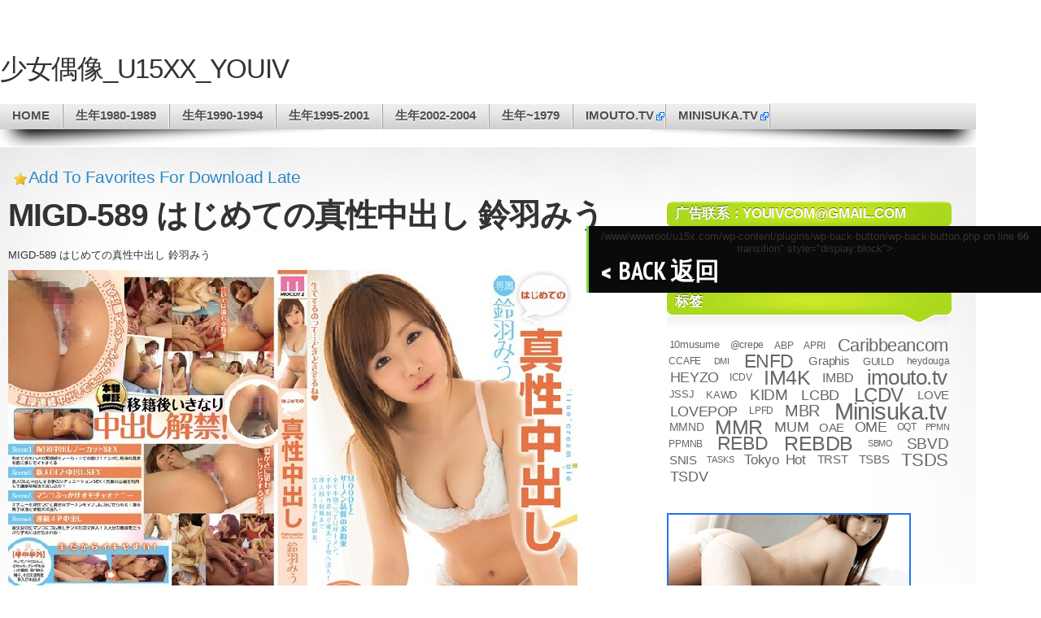

--- FILE ---
content_type: text/html; charset=UTF-8
request_url: https://u15x.com/2014/07/26/migd-589-%E3%81%AF%E3%81%98%E3%82%81%E3%81%A6%E3%81%AE%E7%9C%9F%E6%80%A7%E4%B8%AD%E5%87%BA%E3%81%97-%E9%88%B4%E7%BE%BD%E3%81%BF%E3%81%86.html
body_size: 10924
content:

<!DOCTYPE html>
<html lang="zh-Hans">

<head profile="http://gmpg.org/xfn/11">

<meta http-equiv="Content-Type" content="text/html; charset=UTF-8" />
<meta name="google-site-verification" content="HhoIede1kgLbWnTINbEB-sbSaJK0bakZu69s_h69hic" />
<meta name="msvalidate.01" content="C13B60949C5468693ECDC61676F07EBD" />
<meta name="description" content="U-15,u15,IV,iv,JAV,写真,imouto,youiv" />
<meta name="keywords" content="U-15俱乐部提供日本iv u15 少女偶像youiv写真下载以及日本JAV AV 艾薇下载" />
<title> | MIGD-589 はじめての真性中出し 鈴羽みう from U15XX YOUIV</title>

<link rel="stylesheet" type="text/css" media="all" href="https://u15x.com/wp-content/themes/mystique/style.css" />
<link rel="pingback" href="https://u15x.com/xmlrpc.php" />
<link rel="pingback" href="https://u15x.com/xmlrpc.php" />


<meta name='robots' content='max-image-preview:large' />
<link rel='dns-prefetch' href='//u15x.com' />
<link rel='dns-prefetch' href='//fonts.googleapis.com' />
<link rel="alternate" type="application/rss+xml" title="U-15天堂 | 少女偶像 &raquo; Feed" href="https://u15x.com/feed" />
<link rel="alternate" type="application/rss+xml" title="U-15天堂 | 少女偶像 &raquo; 评论 Feed" href="https://u15x.com/comments/feed" />
<link rel='stylesheet' id='wpfp-css' href='https://u15x.com/wp-content/plugins/wp-favorite-posts/wpfp.css' type='text/css' />
<style id='wp-img-auto-sizes-contain-inline-css' type='text/css'>
img:is([sizes=auto i],[sizes^="auto," i]){contain-intrinsic-size:3000px 1500px}
/*# sourceURL=wp-img-auto-sizes-contain-inline-css */
</style>
<link rel='stylesheet' id='external-links-css' href='https://u15x.com/wp-content/plugins/sem-external-links/sem-external-links.css?ver=20090903' type='text/css' media='all' />
<style id='wp-emoji-styles-inline-css' type='text/css'>

	img.wp-smiley, img.emoji {
		display: inline !important;
		border: none !important;
		box-shadow: none !important;
		height: 1em !important;
		width: 1em !important;
		margin: 0 0.07em !important;
		vertical-align: -0.1em !important;
		background: none !important;
		padding: 0 !important;
	}
/*# sourceURL=wp-emoji-styles-inline-css */
</style>
<style id='wp-block-library-inline-css' type='text/css'>
:root{--wp-block-synced-color:#7a00df;--wp-block-synced-color--rgb:122,0,223;--wp-bound-block-color:var(--wp-block-synced-color);--wp-editor-canvas-background:#ddd;--wp-admin-theme-color:#007cba;--wp-admin-theme-color--rgb:0,124,186;--wp-admin-theme-color-darker-10:#006ba1;--wp-admin-theme-color-darker-10--rgb:0,107,160.5;--wp-admin-theme-color-darker-20:#005a87;--wp-admin-theme-color-darker-20--rgb:0,90,135;--wp-admin-border-width-focus:2px}@media (min-resolution:192dpi){:root{--wp-admin-border-width-focus:1.5px}}.wp-element-button{cursor:pointer}:root .has-very-light-gray-background-color{background-color:#eee}:root .has-very-dark-gray-background-color{background-color:#313131}:root .has-very-light-gray-color{color:#eee}:root .has-very-dark-gray-color{color:#313131}:root .has-vivid-green-cyan-to-vivid-cyan-blue-gradient-background{background:linear-gradient(135deg,#00d084,#0693e3)}:root .has-purple-crush-gradient-background{background:linear-gradient(135deg,#34e2e4,#4721fb 50%,#ab1dfe)}:root .has-hazy-dawn-gradient-background{background:linear-gradient(135deg,#faaca8,#dad0ec)}:root .has-subdued-olive-gradient-background{background:linear-gradient(135deg,#fafae1,#67a671)}:root .has-atomic-cream-gradient-background{background:linear-gradient(135deg,#fdd79a,#004a59)}:root .has-nightshade-gradient-background{background:linear-gradient(135deg,#330968,#31cdcf)}:root .has-midnight-gradient-background{background:linear-gradient(135deg,#020381,#2874fc)}:root{--wp--preset--font-size--normal:16px;--wp--preset--font-size--huge:42px}.has-regular-font-size{font-size:1em}.has-larger-font-size{font-size:2.625em}.has-normal-font-size{font-size:var(--wp--preset--font-size--normal)}.has-huge-font-size{font-size:var(--wp--preset--font-size--huge)}.has-text-align-center{text-align:center}.has-text-align-left{text-align:left}.has-text-align-right{text-align:right}.has-fit-text{white-space:nowrap!important}#end-resizable-editor-section{display:none}.aligncenter{clear:both}.items-justified-left{justify-content:flex-start}.items-justified-center{justify-content:center}.items-justified-right{justify-content:flex-end}.items-justified-space-between{justify-content:space-between}.screen-reader-text{border:0;clip-path:inset(50%);height:1px;margin:-1px;overflow:hidden;padding:0;position:absolute;width:1px;word-wrap:normal!important}.screen-reader-text:focus{background-color:#ddd;clip-path:none;color:#444;display:block;font-size:1em;height:auto;left:5px;line-height:normal;padding:15px 23px 14px;text-decoration:none;top:5px;width:auto;z-index:100000}html :where(.has-border-color){border-style:solid}html :where([style*=border-top-color]){border-top-style:solid}html :where([style*=border-right-color]){border-right-style:solid}html :where([style*=border-bottom-color]){border-bottom-style:solid}html :where([style*=border-left-color]){border-left-style:solid}html :where([style*=border-width]){border-style:solid}html :where([style*=border-top-width]){border-top-style:solid}html :where([style*=border-right-width]){border-right-style:solid}html :where([style*=border-bottom-width]){border-bottom-style:solid}html :where([style*=border-left-width]){border-left-style:solid}html :where(img[class*=wp-image-]){height:auto;max-width:100%}:where(figure){margin:0 0 1em}html :where(.is-position-sticky){--wp-admin--admin-bar--position-offset:var(--wp-admin--admin-bar--height,0px)}@media screen and (max-width:600px){html :where(.is-position-sticky){--wp-admin--admin-bar--position-offset:0px}}

/*# sourceURL=wp-block-library-inline-css */
</style><style id='global-styles-inline-css' type='text/css'>
:root{--wp--preset--aspect-ratio--square: 1;--wp--preset--aspect-ratio--4-3: 4/3;--wp--preset--aspect-ratio--3-4: 3/4;--wp--preset--aspect-ratio--3-2: 3/2;--wp--preset--aspect-ratio--2-3: 2/3;--wp--preset--aspect-ratio--16-9: 16/9;--wp--preset--aspect-ratio--9-16: 9/16;--wp--preset--color--black: #000000;--wp--preset--color--cyan-bluish-gray: #abb8c3;--wp--preset--color--white: #ffffff;--wp--preset--color--pale-pink: #f78da7;--wp--preset--color--vivid-red: #cf2e2e;--wp--preset--color--luminous-vivid-orange: #ff6900;--wp--preset--color--luminous-vivid-amber: #fcb900;--wp--preset--color--light-green-cyan: #7bdcb5;--wp--preset--color--vivid-green-cyan: #00d084;--wp--preset--color--pale-cyan-blue: #8ed1fc;--wp--preset--color--vivid-cyan-blue: #0693e3;--wp--preset--color--vivid-purple: #9b51e0;--wp--preset--gradient--vivid-cyan-blue-to-vivid-purple: linear-gradient(135deg,rgb(6,147,227) 0%,rgb(155,81,224) 100%);--wp--preset--gradient--light-green-cyan-to-vivid-green-cyan: linear-gradient(135deg,rgb(122,220,180) 0%,rgb(0,208,130) 100%);--wp--preset--gradient--luminous-vivid-amber-to-luminous-vivid-orange: linear-gradient(135deg,rgb(252,185,0) 0%,rgb(255,105,0) 100%);--wp--preset--gradient--luminous-vivid-orange-to-vivid-red: linear-gradient(135deg,rgb(255,105,0) 0%,rgb(207,46,46) 100%);--wp--preset--gradient--very-light-gray-to-cyan-bluish-gray: linear-gradient(135deg,rgb(238,238,238) 0%,rgb(169,184,195) 100%);--wp--preset--gradient--cool-to-warm-spectrum: linear-gradient(135deg,rgb(74,234,220) 0%,rgb(151,120,209) 20%,rgb(207,42,186) 40%,rgb(238,44,130) 60%,rgb(251,105,98) 80%,rgb(254,248,76) 100%);--wp--preset--gradient--blush-light-purple: linear-gradient(135deg,rgb(255,206,236) 0%,rgb(152,150,240) 100%);--wp--preset--gradient--blush-bordeaux: linear-gradient(135deg,rgb(254,205,165) 0%,rgb(254,45,45) 50%,rgb(107,0,62) 100%);--wp--preset--gradient--luminous-dusk: linear-gradient(135deg,rgb(255,203,112) 0%,rgb(199,81,192) 50%,rgb(65,88,208) 100%);--wp--preset--gradient--pale-ocean: linear-gradient(135deg,rgb(255,245,203) 0%,rgb(182,227,212) 50%,rgb(51,167,181) 100%);--wp--preset--gradient--electric-grass: linear-gradient(135deg,rgb(202,248,128) 0%,rgb(113,206,126) 100%);--wp--preset--gradient--midnight: linear-gradient(135deg,rgb(2,3,129) 0%,rgb(40,116,252) 100%);--wp--preset--font-size--small: 13px;--wp--preset--font-size--medium: 20px;--wp--preset--font-size--large: 36px;--wp--preset--font-size--x-large: 42px;--wp--preset--spacing--20: 0.44rem;--wp--preset--spacing--30: 0.67rem;--wp--preset--spacing--40: 1rem;--wp--preset--spacing--50: 1.5rem;--wp--preset--spacing--60: 2.25rem;--wp--preset--spacing--70: 3.38rem;--wp--preset--spacing--80: 5.06rem;--wp--preset--shadow--natural: 6px 6px 9px rgba(0, 0, 0, 0.2);--wp--preset--shadow--deep: 12px 12px 50px rgba(0, 0, 0, 0.4);--wp--preset--shadow--sharp: 6px 6px 0px rgba(0, 0, 0, 0.2);--wp--preset--shadow--outlined: 6px 6px 0px -3px rgb(255, 255, 255), 6px 6px rgb(0, 0, 0);--wp--preset--shadow--crisp: 6px 6px 0px rgb(0, 0, 0);}:where(.is-layout-flex){gap: 0.5em;}:where(.is-layout-grid){gap: 0.5em;}body .is-layout-flex{display: flex;}.is-layout-flex{flex-wrap: wrap;align-items: center;}.is-layout-flex > :is(*, div){margin: 0;}body .is-layout-grid{display: grid;}.is-layout-grid > :is(*, div){margin: 0;}:where(.wp-block-columns.is-layout-flex){gap: 2em;}:where(.wp-block-columns.is-layout-grid){gap: 2em;}:where(.wp-block-post-template.is-layout-flex){gap: 1.25em;}:where(.wp-block-post-template.is-layout-grid){gap: 1.25em;}.has-black-color{color: var(--wp--preset--color--black) !important;}.has-cyan-bluish-gray-color{color: var(--wp--preset--color--cyan-bluish-gray) !important;}.has-white-color{color: var(--wp--preset--color--white) !important;}.has-pale-pink-color{color: var(--wp--preset--color--pale-pink) !important;}.has-vivid-red-color{color: var(--wp--preset--color--vivid-red) !important;}.has-luminous-vivid-orange-color{color: var(--wp--preset--color--luminous-vivid-orange) !important;}.has-luminous-vivid-amber-color{color: var(--wp--preset--color--luminous-vivid-amber) !important;}.has-light-green-cyan-color{color: var(--wp--preset--color--light-green-cyan) !important;}.has-vivid-green-cyan-color{color: var(--wp--preset--color--vivid-green-cyan) !important;}.has-pale-cyan-blue-color{color: var(--wp--preset--color--pale-cyan-blue) !important;}.has-vivid-cyan-blue-color{color: var(--wp--preset--color--vivid-cyan-blue) !important;}.has-vivid-purple-color{color: var(--wp--preset--color--vivid-purple) !important;}.has-black-background-color{background-color: var(--wp--preset--color--black) !important;}.has-cyan-bluish-gray-background-color{background-color: var(--wp--preset--color--cyan-bluish-gray) !important;}.has-white-background-color{background-color: var(--wp--preset--color--white) !important;}.has-pale-pink-background-color{background-color: var(--wp--preset--color--pale-pink) !important;}.has-vivid-red-background-color{background-color: var(--wp--preset--color--vivid-red) !important;}.has-luminous-vivid-orange-background-color{background-color: var(--wp--preset--color--luminous-vivid-orange) !important;}.has-luminous-vivid-amber-background-color{background-color: var(--wp--preset--color--luminous-vivid-amber) !important;}.has-light-green-cyan-background-color{background-color: var(--wp--preset--color--light-green-cyan) !important;}.has-vivid-green-cyan-background-color{background-color: var(--wp--preset--color--vivid-green-cyan) !important;}.has-pale-cyan-blue-background-color{background-color: var(--wp--preset--color--pale-cyan-blue) !important;}.has-vivid-cyan-blue-background-color{background-color: var(--wp--preset--color--vivid-cyan-blue) !important;}.has-vivid-purple-background-color{background-color: var(--wp--preset--color--vivid-purple) !important;}.has-black-border-color{border-color: var(--wp--preset--color--black) !important;}.has-cyan-bluish-gray-border-color{border-color: var(--wp--preset--color--cyan-bluish-gray) !important;}.has-white-border-color{border-color: var(--wp--preset--color--white) !important;}.has-pale-pink-border-color{border-color: var(--wp--preset--color--pale-pink) !important;}.has-vivid-red-border-color{border-color: var(--wp--preset--color--vivid-red) !important;}.has-luminous-vivid-orange-border-color{border-color: var(--wp--preset--color--luminous-vivid-orange) !important;}.has-luminous-vivid-amber-border-color{border-color: var(--wp--preset--color--luminous-vivid-amber) !important;}.has-light-green-cyan-border-color{border-color: var(--wp--preset--color--light-green-cyan) !important;}.has-vivid-green-cyan-border-color{border-color: var(--wp--preset--color--vivid-green-cyan) !important;}.has-pale-cyan-blue-border-color{border-color: var(--wp--preset--color--pale-cyan-blue) !important;}.has-vivid-cyan-blue-border-color{border-color: var(--wp--preset--color--vivid-cyan-blue) !important;}.has-vivid-purple-border-color{border-color: var(--wp--preset--color--vivid-purple) !important;}.has-vivid-cyan-blue-to-vivid-purple-gradient-background{background: var(--wp--preset--gradient--vivid-cyan-blue-to-vivid-purple) !important;}.has-light-green-cyan-to-vivid-green-cyan-gradient-background{background: var(--wp--preset--gradient--light-green-cyan-to-vivid-green-cyan) !important;}.has-luminous-vivid-amber-to-luminous-vivid-orange-gradient-background{background: var(--wp--preset--gradient--luminous-vivid-amber-to-luminous-vivid-orange) !important;}.has-luminous-vivid-orange-to-vivid-red-gradient-background{background: var(--wp--preset--gradient--luminous-vivid-orange-to-vivid-red) !important;}.has-very-light-gray-to-cyan-bluish-gray-gradient-background{background: var(--wp--preset--gradient--very-light-gray-to-cyan-bluish-gray) !important;}.has-cool-to-warm-spectrum-gradient-background{background: var(--wp--preset--gradient--cool-to-warm-spectrum) !important;}.has-blush-light-purple-gradient-background{background: var(--wp--preset--gradient--blush-light-purple) !important;}.has-blush-bordeaux-gradient-background{background: var(--wp--preset--gradient--blush-bordeaux) !important;}.has-luminous-dusk-gradient-background{background: var(--wp--preset--gradient--luminous-dusk) !important;}.has-pale-ocean-gradient-background{background: var(--wp--preset--gradient--pale-ocean) !important;}.has-electric-grass-gradient-background{background: var(--wp--preset--gradient--electric-grass) !important;}.has-midnight-gradient-background{background: var(--wp--preset--gradient--midnight) !important;}.has-small-font-size{font-size: var(--wp--preset--font-size--small) !important;}.has-medium-font-size{font-size: var(--wp--preset--font-size--medium) !important;}.has-large-font-size{font-size: var(--wp--preset--font-size--large) !important;}.has-x-large-font-size{font-size: var(--wp--preset--font-size--x-large) !important;}
/*# sourceURL=global-styles-inline-css */
</style>

<style id='classic-theme-styles-inline-css' type='text/css'>
/*! This file is auto-generated */
.wp-block-button__link{color:#fff;background-color:#32373c;border-radius:9999px;box-shadow:none;text-decoration:none;padding:calc(.667em + 2px) calc(1.333em + 2px);font-size:1.125em}.wp-block-file__button{background:#32373c;color:#fff;text-decoration:none}
/*# sourceURL=/wp-includes/css/classic-themes.min.css */
</style>
<link rel='stylesheet' id='backButtonCSS-css' href='https://u15x.com/wp-content/plugins/wp-back-button/css/style.css?ver=6.9' type='text/css' media='all' />
<link rel='stylesheet' id='googleFonts1-css' href="https://fonts.googleapis.com/css?family=Cabin%3A400%2C500%2C600%2Cbold&#038;ver=6.9" type='text/css' media='all' />
<link rel='stylesheet' id='googleFonts2-css' href="https://fonts.googleapis.com/css?family=PT+Sans+Narrow%3Aregular%2Cbold&#038;ver=6.9" type='text/css' media='all' />
<link rel='stylesheet' id='wp-pagenavi-css' href='https://u15x.com/wp-content/plugins/wp-pagenavi/pagenavi-css.css?ver=2.70' type='text/css' media='all' />
<script type="text/javascript" src="https://u15x.com/wp-includes/js/jquery/jquery.min.js?ver=3.7.1" id="jquery-core-js"></script>
<script type="text/javascript" src="https://u15x.com/wp-includes/js/jquery/jquery-migrate.min.js?ver=3.4.1" id="jquery-migrate-js"></script>
<script type="text/javascript" src="https://u15x.com/wp-content/plugins/wp-back-button/js/wp-backbutton.js?ver=6.9" id="backButtonJS-js"></script>
<script type="text/javascript" src="https://u15x.com/wp-content/plugins/wp-favorite-posts/script.js?ver=1.6.8" id="wp-favorite-posts-js"></script>
<link rel="EditURI" type="application/rsd+xml" title="RSD" href="https://u15x.com/xmlrpc.php?rsd" />
<meta name="generator" content="WordPress 6.9" />
<link rel="canonical" href="https://u15x.com/2014/07/26/migd-589-%e3%81%af%e3%81%98%e3%82%81%e3%81%a6%e3%81%ae%e7%9c%9f%e6%80%a7%e4%b8%ad%e5%87%ba%e3%81%97-%e9%88%b4%e7%be%bd%e3%81%bf%e3%81%86.html" />
<link rel='shortlink' href='https://u15x.com/?p=28066' />
<style type="text/css">.backButton{background:#0a0a0a !important;border-color:#81d742 !important;}.backButton .simbolo , .backButton .texto{font-size:30px !important;}.backButton a{color:#ffffff !important;}.backButton .simbolo:after , .backButton .simbolo:before{color:#ffffff !important;}</style></head>
<body class="wp-singular post-template-default single single-post postid-28066 single-format-standard wp-theme-mystique col-2-right fixed title-migd-589-%e3%81%af%e3%81%98%e3%82%81%e3%81%a6%e3%81%ae%e7%9c%9f%e6%80%a7%e4%b8%ad%e5%87%ba%e3%81%97-%e9%88%b4%e7%be%bd%e3%81%bf%e3%81%86 category-%e9%88%b4%e7%be%bd%e3%81%bf%e3%81%86 tag-migd author-xiaohong2012 browser-chrome">
<script>
  (function(i,s,o,g,r,a,m){i['GoogleAnalyticsObject']=r;i[r]=i[r]||function(){
  (i[r].q=i[r].q||[]).push(arguments)},i[r].l=1*new Date();a=s.createElement(o),
  m=s.getElementsByTagName(o)[0];a.async=1;a.src=g;m.parentNode.insertBefore(a,m)
  })(window,document,'script','//www.google-analytics.com/analytics.js','ga');

  ga('create', 'UA-52729314-1', 'auto');
  ga('send', 'pageview');

</script>
 
 <!-- page -->
 <div id="page">

    <div id="page-ext">

    <!-- header -->
    <div id="header">
      <div class="page-content">
        <div id="site-title" class="clear-block">
	<h1>少女偶像_U15XX_YOUIV</h1>
    
        </div>
      </div>

      <div class="shadow-left page-content">
        <div class="shadow-right nav nav-main">
          <div class="menu-list-by-girl-name-container"><ul id="menu-list-by-girl-name" class="menu fadeThis clear-block"><li id="menu-item-21265" class="menu-home"><a href="/">Home<span class="p"></span></a></li>
<li id="menu-item-21290" class="menu-%e7%94%9f%e5%b9%b41980-1989"><a href="https://u15x.com/category/1980-1989">生年1980-1989<span class="p"></span></a></li>
<li id="menu-item-21263" class="menu-%e7%94%9f%e5%b9%b41990-1994"><a href="https://u15x.com/category/1990-1994">生年1990-1994<span class="p"></span></a></li>
<li id="menu-item-21291" class="menu-%e7%94%9f%e5%b9%b41995-2001"><a href="https://u15x.com/category/1995-2001">生年1995-2001<span class="p"></span></a></li>
<li id="menu-item-21292" class="menu-%e7%94%9f%e5%b9%b42002-2004"><a href="https://u15x.com/category/2002-2004">生年2002-2004<span class="p"></span></a></li>
<li id="menu-item-21293" class="menu-%e7%94%9f%e5%b9%b41979"><a href="https://u15x.com/category/1979">生年~1979<span class="p"></span></a></li>
<li id="menu-item-28869" class="menu-imouto-tv"><a href="https://u15.info/tag/imouto-tv/" class="external external_icon" rel="nofollow" target="_blank">imouto.tv<span class="p"></span></a></li>
<li id="menu-item-32221" class="menu-minisuka-tv"><a href="https://u15.info/tag/minisuka-tv/" class="external external_icon" rel="nofollow" target="_blank">minisuka.tv<span class="p"></span></a></li>
</ul></div>        </div>
      </div>

    </div>
    <!-- /header -->

    <!-- main -->
    <div id="main" class="page-content">
      <div id="main-ext" class="clear-block">
<h3>&nbsp&nbsp&nbsp<span class='wpfp-span'><img src='https://u15x.com/wp-content/plugins/wp-favorite-posts/img/star.png' alt='Favorite' title='Favorite' class='wpfp-img' /><img src='https://u15x.com/wp-content/plugins/wp-favorite-posts/img/loading.gif' alt='Loading' title='Loading' class='wpfp-hide wpfp-img' /><a class='wpfp-link' href='?wpfpaction=add&amp;postid=28066' title='Add To Favorites For Download Late' rel='nofollow'>Add To Favorites For Download Late</a></span></h3>
  <!-- main content: primary + sidebar(s) -->
  <div id="mask-3" class="clear-block">
    <div id="mask-2">
      <div id="mask-1">

        <!-- primary content -->
        <div id="primary-content">

          
          
          
          <!--<div class="post-links clear-block">
            <div class="alignleft">&laquo; <a href="https://u15x.com/2014/07/26/urvk-003-%e5%ad%a6%e6%a0%a1%e3%81%a7%e3%81%af%e3%82%b7%e3%83%a3%e3%82%a4%e3%81%a7%e5%86%85%e6%b0%97%e3%81%a0%e3%81%91%e3%81%a9%e5%ae%9f%e3%81%af%e3%82%a8%e3%83%ad%e3%81%8f%e3%81%a6%e8%b6%85kawaii.html" rel="prev">URVK-003 学校ではシャイで内気だけど実はエロくて超kawaii 女子校生との1泊2日の体験学習 初美沙希</a></div>
            <div class="alignright"><a href="https://u15x.com/2014/07/26/mide-136-%e6%a1%83%e4%b9%b3%e9%80%86%e3%83%acx%e3%83%97%e3%83%8a%e3%83%bc%e3%82%b9-%e7%a5%9e%e5%92%b2%e8%a9%a9%e7%b9%94.html" rel="next">MIDE-136 桃乳逆レ×プナース 神咲詩織</a> &raquo;</div>
          </div>-->

          <!-- post -->
          <div id="post-28066" class="primary post-28066 post type-post status-publish format-standard hentry category-3401 tag-migd count-1 odd author-xiaohong2012 first">

                        <h1 class="title">MIGD-589 はじめての真性中出し 鈴羽みう</h1>
            
            <div class="post-content clear-block">
             <p>MIGD-589 はじめての真性中出し 鈴羽みう</p>
<p><img decoding="async" alt="migd00589pl.jpg" src="https://p.u15x.com/attachments/201407/20140726001011bcede2455b24470291665cecad0f921b.jpg" title="migd00589pl.jpg" /><br /><span id="more-28066"></span><br />
<img decoding="async" alt="AV-MIGD-589_s.jpg" src="https://p.u15x.com/attachments/201407/201407260010165772a77226d4928f35082c90302cadde.jpg" title="AV-MIGD-589_s.jpg" /></p>
<p><a href="http://www.uploadable.ch/file/CtQjymkKXyHS" class="external external_icon" rel="nofollow" target="_blank">AV-MIGD-589.mp4.part1.rar</a><br />
<a href="http://www.uploadable.ch/file/T3MJvXmNGe5H" class="external external_icon" rel="nofollow" target="_blank">AV-MIGD-589.mp4.part2.rar</a><br />
<a href="http://www.uploadable.ch/file/V2CCRJ8nnBAj" class="external external_icon" rel="nofollow" target="_blank">AV-MIGD-589.mp4.part3.rar</a><br />
<a href="http://www.uploadable.ch/file/Kbny6nhg2Qyg" class="external external_icon" rel="nofollow" target="_blank">AV-MIGD-589.mp4.part4.rar</a></p>
<p><a href="http://upsto.re/wkw7qV" class="external external_icon" rel="nofollow" target="_blank">AV-MIGD-589.mp4.part1.rar</a><br />
<a href="http://upsto.re/wkwx62" class="external external_icon" rel="nofollow" target="_blank">AV-MIGD-589.mp4.part2.rar</a><br />
<a href="http://upsto.re/wkw8wC" class="external external_icon" rel="nofollow" target="_blank">AV-MIGD-589.mp4.part3.rar</a><br />
<a href="http://upsto.re/wkwqaR" class="external external_icon" rel="nofollow" target="_blank">AV-MIGD-589.mp4.part4.rar</a></p>
<p>[Download | ダウンロード]:<br />
<a href="https://u15x.hidelinkz.com/f.php?l=MzQzMjRUS7N1DNP19XR30TW1sNTLLTABAA==" target="_blank" class="external external_icon" rel="nofollow">AV-MIGD-589.mp4</a></p>
            </div>

            
                        <div class="post-tags clear-block">
              <a href="https://u15x.com/tag/migd" rel="tag">MIGD</a>            </div>
            

            
            <div class="post-meta">

              <div class="details">
                <p>
                This entry was posted by <a href="" title="Posts by  "></a> on 2014年7月26日 at 00:26, and is filed under <a href="https://u15x.com/category/1980-1989/%e9%88%b4%e7%be%bd%e3%81%bf%e3%81%86" rel="category tag">鈴羽みう</a>. Follow any responses to this post through <a href="https://u15x.com/2014/07/26/migd-589-%e3%81%af%e3%81%98%e3%82%81%e3%81%a6%e3%81%ae%e7%9c%9f%e6%80%a7%e4%b8%ad%e5%87%ba%e3%81%97-%e9%88%b4%e7%be%bd%e3%81%bf%e3%81%86.html/feed" title="RSS 2.0">RSS 2.0</a>.
                Both comments and pings are currently closed.                </p>
               </div>

            </div>
            
            <div class="controls">
                          </div>

          </div>
          <!-- /post -->

          
          

<p class="error">Comments are closed.</p>


          

        </div>
        <!-- /primary content -->

        
  <!-- 1st sidebar -->
  <div id="sidebar">

    <ul class="blocks">

      <li class="block"><div class="block-content block-widget_search clear-block" id="instance-search-2"><div class="title"><h3>广告联系：<a href="/cdn-cgi/l/email-protection" class="__cf_email__" data-cfemail="4c352339253a2f23210c2b212d2520622f2321">[email&#160;protected]</a></h3><div class="bl"></div><div class="br"></div></div>
<!-- search form -->
<div class="search-form">
  <form method="get" class="search-form clear-block" name="search-form" id="search-form" action="https://u15x.com/">
    <a href="#" class="submit" onclick="document.getElementById('search-form').submit();">Search Website</a>
    <fieldset>
      <input type="text" name="s" alt="Search Website" class="text alignleft" value="" placeholder="Search" />
      <input type="hidden" value="submit" />
    </fieldset>
  </form>
</div>
<!-- /search form --></div></li><li class="block"><div class="block-content block-widget_tag_cloud clear-block" id="instance-tag_cloud-2"><div class="title"><h3>标签</h3><div class="bl"></div><div class="br"></div></div><div class="tagcloud"><a href="https://u15x.com/tag/10musume" class="tag-cloud-link tag-link-2494 tag-link-position-1" style="font-size: 9.4608695652174pt;" aria-label="10musume (109 项)">10musume</a>
<a href="https://u15x.com/tag/crepe" class="tag-cloud-link tag-link-6715 tag-link-position-2" style="font-size: 8.9739130434783pt;" aria-label="@crepe (98 项)">@crepe</a>
<a href="https://u15x.com/tag/abp" class="tag-cloud-link tag-link-2865 tag-link-position-3" style="font-size: 8.7304347826087pt;" aria-label="ABP (94 项)">ABP</a>
<a href="https://u15x.com/tag/apri" class="tag-cloud-link tag-link-8716 tag-link-position-4" style="font-size: 8.7304347826087pt;" aria-label="APRI (94 项)">APRI</a>
<a href="https://u15x.com/tag/caribbeancom" class="tag-cloud-link tag-link-2368 tag-link-position-5" style="font-size: 16.278260869565pt;" aria-label="Caribbeancom (399 项)">Caribbeancom</a>
<a href="https://u15x.com/tag/ccafe" class="tag-cloud-link tag-link-3338 tag-link-position-6" style="font-size: 8.9739130434783pt;" aria-label="CCAFE (98 项)">CCAFE</a>
<a href="https://u15x.com/tag/dmi" class="tag-cloud-link tag-link-7776 tag-link-position-7" style="font-size: 8pt;" aria-label="DMI (83 项)">DMI</a>
<a href="https://u15x.com/tag/enfd" class="tag-cloud-link tag-link-538 tag-link-position-8" style="font-size: 17.495652173913pt;" aria-label="ENFD (503 项)">ENFD</a>
<a href="https://u15x.com/tag/graphis" class="tag-cloud-link tag-link-1559 tag-link-position-9" style="font-size: 10.921739130435pt;" aria-label="Graphis (143 项)">Graphis</a>
<a href="https://u15x.com/tag/guild" class="tag-cloud-link tag-link-514 tag-link-position-10" style="font-size: 10.069565217391pt;" aria-label="GUILD (121 项)">GUILD</a>
<a href="https://u15x.com/tag/heydouga" class="tag-cloud-link tag-link-4179 tag-link-position-11" style="font-size: 8.9739130434783pt;" aria-label="heydouga (100 项)">heydouga</a>
<a href="https://u15x.com/tag/heyzo" class="tag-cloud-link tag-link-2377 tag-link-position-12" style="font-size: 13.478260869565pt;" aria-label="HEYZO (231 项)">HEYZO</a>
<a href="https://u15x.com/tag/icdv" class="tag-cloud-link tag-link-445 tag-link-position-13" style="font-size: 8.8521739130435pt;" aria-label="ICDV (96 项)">ICDV</a>
<a href="https://u15x.com/tag/im4k" class="tag-cloud-link tag-link-11366 tag-link-position-14" style="font-size: 18.591304347826pt;" aria-label="IM4K (615 项)">IM4K</a>
<a href="https://u15x.com/tag/imbd" class="tag-cloud-link tag-link-455 tag-link-position-15" style="font-size: 12.139130434783pt;" aria-label="IMBD (181 项)">IMBD</a>
<a href="https://u15x.com/tag/imouto-tv" class="tag-cloud-link tag-link-769 tag-link-position-16" style="font-size: 19.686956521739pt;" aria-label="imouto.tv (760 项)">imouto.tv</a>
<a href="https://u15x.com/tag/jssj" class="tag-cloud-link tag-link-552 tag-link-position-17" style="font-size: 9.4608695652174pt;" aria-label="JSSJ (109 项)">JSSJ</a>
<a href="https://u15x.com/tag/kawd" class="tag-cloud-link tag-link-2598 tag-link-position-18" style="font-size: 10.069565217391pt;" aria-label="KAWD (121 项)">KAWD</a>
<a href="https://u15x.com/tag/kidm" class="tag-cloud-link tag-link-472 tag-link-position-19" style="font-size: 14.330434782609pt;" aria-label="KIDM (276 项)">KIDM</a>
<a href="https://u15x.com/tag/lcbd" class="tag-cloud-link tag-link-1538 tag-link-position-20" style="font-size: 13.721739130435pt;" aria-label="LCBD (242 项)">LCBD</a>
<a href="https://u15x.com/tag/lcdv" class="tag-cloud-link tag-link-492 tag-link-position-21" style="font-size: 17.860869565217pt;" aria-label="LCDV (536 项)">LCDV</a>
<a href="https://u15x.com/tag/love" class="tag-cloud-link tag-link-3627 tag-link-position-22" style="font-size: 11.530434782609pt;" aria-label="LOVE (160 项)">LOVE</a>
<a href="https://u15x.com/tag/lovepop" class="tag-cloud-link tag-link-1591 tag-link-position-23" style="font-size: 13.84347826087pt;" aria-label="LOVEPOP (249 项)">LOVEPOP</a>
<a href="https://u15x.com/tag/lpfd" class="tag-cloud-link tag-link-575 tag-link-position-24" style="font-size: 8.9739130434783pt;" aria-label="LPFD (99 项)">LPFD</a>
<a href="https://u15x.com/tag/mbr" class="tag-cloud-link tag-link-1300 tag-link-position-25" style="font-size: 14.939130434783pt;" aria-label="MBR (310 项)">MBR</a>
<a href="https://u15x.com/tag/minisuka-tv" class="tag-cloud-link tag-link-848 tag-link-position-26" style="font-size: 22pt;" aria-label="Minisuka.tv (1,171 项)">Minisuka.tv</a>
<a href="https://u15x.com/tag/mmnd" class="tag-cloud-link tag-link-923 tag-link-position-27" style="font-size: 10.191304347826pt;" aria-label="MMND (124 项)">MMND</a>
<a href="https://u15x.com/tag/mmr" class="tag-cloud-link tag-link-476 tag-link-position-28" style="font-size: 18.95652173913pt;" aria-label="MMR (653 项)">MMR</a>
<a href="https://u15x.com/tag/mum" class="tag-cloud-link tag-link-2869 tag-link-position-29" style="font-size: 13.234782608696pt;" aria-label="MUM (225 项)">MUM</a>
<a href="https://u15x.com/tag/oae" class="tag-cloud-link tag-link-1872 tag-link-position-30" style="font-size: 11.530434782609pt;" aria-label="OAE (163 项)">OAE</a>
<a href="https://u15x.com/tag/ome" class="tag-cloud-link tag-link-787 tag-link-position-31" style="font-size: 13.35652173913pt;" aria-label="OME (226 项)">OME</a>
<a href="https://u15x.com/tag/oqt" class="tag-cloud-link tag-link-1859 tag-link-position-32" style="font-size: 9.3391304347826pt;" aria-label="OQT (105 项)">OQT</a>
<a href="https://u15x.com/tag/ppmn" class="tag-cloud-link tag-link-6150 tag-link-position-33" style="font-size: 8.6086956521739pt;" aria-label="PPMN (92 项)">PPMN</a>
<a href="https://u15x.com/tag/ppmnb" class="tag-cloud-link tag-link-6149 tag-link-position-34" style="font-size: 8.7304347826087pt;" aria-label="PPMNB (95 项)">PPMNB</a>
<a href="https://u15x.com/tag/rebd" class="tag-cloud-link tag-link-1758 tag-link-position-35" style="font-size: 17.495652173913pt;" aria-label="REBD (495 项)">REBD</a>
<a href="https://u15x.com/tag/rebdb" class="tag-cloud-link tag-link-1767 tag-link-position-36" style="font-size: 18.713043478261pt;" aria-label="REBDB (625 项)">REBDB</a>
<a href="https://u15x.com/tag/sbmo" class="tag-cloud-link tag-link-1302 tag-link-position-37" style="font-size: 8pt;" aria-label="SBMO (83 项)">SBMO</a>
<a href="https://u15x.com/tag/sbvd" class="tag-cloud-link tag-link-469 tag-link-position-38" style="font-size: 14.330434782609pt;" aria-label="SBVD (275 项)">SBVD</a>
<a href="https://u15x.com/tag/snis" class="tag-cloud-link tag-link-2486 tag-link-position-39" style="font-size: 11.530434782609pt;" aria-label="SNIS (160 项)">SNIS</a>
<a href="https://u15x.com/tag/tasks" class="tag-cloud-link tag-link-1208 tag-link-position-40" style="font-size: 8pt;" aria-label="TASKS (83 项)">TASKS</a>
<a href="https://u15x.com/tag/tokyo-hot" class="tag-cloud-link tag-link-2471 tag-link-position-41" style="font-size: 12.991304347826pt;" aria-label="Tokyo Hot (211 项)">Tokyo Hot</a>
<a href="https://u15x.com/tag/trst" class="tag-cloud-link tag-link-565 tag-link-position-42" style="font-size: 10.921739130435pt;" aria-label="TRST (145 项)">TRST</a>
<a href="https://u15x.com/tag/tsbs" class="tag-cloud-link tag-link-2063 tag-link-position-43" style="font-size: 11.04347826087pt;" aria-label="TSBS (147 项)">TSBS</a>
<a href="https://u15x.com/tag/tsds" class="tag-cloud-link tag-link-4887 tag-link-position-44" style="font-size: 16.64347826087pt;" aria-label="TSDS (426 项)">TSDS</a>
<a href="https://u15x.com/tag/tsdv" class="tag-cloud-link tag-link-462 tag-link-position-45" style="font-size: 13.84347826087pt;" aria-label="TSDV (248 项)">TSDV</a></div>
</div></li><li class="block"><div class="block-content block-widget_text clear-block" id="instance-text-2">			<div class="textwidget"><a href ="http://1684379.i722.com/?FID=1684379" target="_blank"><img src="/ad/300x300.gif" /></a>
<br />
<!--<a href="https://down.gglive68.com/?code=215256" target="_blank" class="external" rel="nofollow"><img width="300" height="300" src="https://live.gglive68.com/2.gif" alt="add" /></a>
<br />--></div>
		</div></li>    </ul>

  </div>
  <!-- /1st sidebar -->

      </div>
    </div>
  </div>
  <!-- /main content -->


   </div>
 </div>
 <!-- /main -->

 
<!-- footer -->

<!-- /footer -->

 <a class="go-top" href="#page">Go to Top</a>

 </div>
 <!-- /page-ext -->

 </div>
 <!-- page -->

 <!-- 22 queries in 0.18 seconds -->
 <script data-cfasync="false" src="/cdn-cgi/scripts/5c5dd728/cloudflare-static/email-decode.min.js"></script><script type="speculationrules">
{"prefetch":[{"source":"document","where":{"and":[{"href_matches":"/*"},{"not":{"href_matches":["/wp-*.php","/wp-admin/*","/wp-content/uploads/*","/wp-content/*","/wp-content/plugins/*","/wp-content/themes/mystique/*","/*\\?(.+)"]}},{"not":{"selector_matches":"a[rel~=\"nofollow\"]"}},{"not":{"selector_matches":".no-prefetch, .no-prefetch a"}}]},"eagerness":"conservative"}]}
</script>
<br />
<b>Warning</b>:  Undefined array key "HTTP_REFERER" in <b>/www/wwwroot/u15x.com/wp-content/plugins/wp-back-button/wp-back-button.php</b> on line <b>80</b><br />
                    <div class="backButton Right forceShow <br />
<b>Warning</b>:  Undefined array key "transitionBoton" in <b>/www/wwwroot/u15x.com/wp-content/plugins/wp-back-button/wp-back-button.php</b> on line <b>66</b><br />
transition" style="display:block">
                         <a href="https://u15x.com" title="Back 返回"><div class="simbolo"></div><div class="texto">Back 返回</div></a>
                    </div>

                	<script>
			// List of Themes, Classes and Regular expressions
		var template_name = 'mystique';
		switch(template_name) {
			case 'twentyeleven' :
					var classes = ['entry-meta'];
					var regex = ' by <a(.*?)\/a>;<span class="sep"> by <\/span>';
					break;
			case 'twentyten' :
					var classes = ['entry-meta'];
					var regex = ' by <a(.*?)\/a>;<span class="meta-sep">by<\/span>';
					break;
			case 'object' :
					var classes = ['post-details', 'post'];
					var regex = ' by <span(.*?)\/span>;<p class="post-details">by';
					break;
			case 'theme-revenge' :
					var classes = ['post-entry-meta'];
					var regex = 'By <a(.*?)\/a> on';
					break;
			case 'Magnificent' :
					var classes = ['meta-info'];
					var regex = '<span>by<\/span> <a(.*?)\/a>;Posted by <a(.*?)\/a> on ';
					break;
			case 'wp-clearphoto' :
					var classes = ['meta'];
					var regex = '\\|\\s*<\/span>\\s*<span class="meta-author">\\s*<a(.*?)\/a>';
					break;
			case 'wp-clearphoto1' :
					var classes = ['meta'];
					var regex = '\\|\\s*<\/span>\\s*<span class="meta-author">\\s*<a(.*?)\/a>';
					break;
			default:
					var classes = ['entry-meta'];
					var regex = ' by <a(.*?)\/a>;<span class="sep"> by <\/span>; <span class="meta-sep">by<\/span>;<span class="meta-sep"> by <\/span>';
		}
				if (typeof classes[0] !== 'undefined' && classes[0] !== null) {
				for(var i = 0; i < classes.length; i++) {
					var elements = document.querySelectorAll('.'+classes[i]);
					for (var j = 0; j < elements.length; j++) {
						var regex_array = regex.split(";");
						for(var k = 0; k < regex_array.length; k++) {
							 if (elements[j].innerHTML.match(new RegExp(regex_array[k], "i"))) {
								 var replaced_txt = elements[j].innerHTML.replace(new RegExp(regex_array[k], "i"), '');
								 elements[j].innerHTML = replaced_txt;
							 }
						}
					}			
				}
			}
						
		</script>
	<script id="wp-emoji-settings" type="application/json">
{"baseUrl":"https://s.w.org/images/core/emoji/17.0.2/72x72/","ext":".png","svgUrl":"https://s.w.org/images/core/emoji/17.0.2/svg/","svgExt":".svg","source":{"concatemoji":"https://u15x.com/wp-includes/js/wp-emoji-release.min.js?ver=6.9"}}
</script>
<script type="module">
/* <![CDATA[ */
/*! This file is auto-generated */
const a=JSON.parse(document.getElementById("wp-emoji-settings").textContent),o=(window._wpemojiSettings=a,"wpEmojiSettingsSupports"),s=["flag","emoji"];function i(e){try{var t={supportTests:e,timestamp:(new Date).valueOf()};sessionStorage.setItem(o,JSON.stringify(t))}catch(e){}}function c(e,t,n){e.clearRect(0,0,e.canvas.width,e.canvas.height),e.fillText(t,0,0);t=new Uint32Array(e.getImageData(0,0,e.canvas.width,e.canvas.height).data);e.clearRect(0,0,e.canvas.width,e.canvas.height),e.fillText(n,0,0);const a=new Uint32Array(e.getImageData(0,0,e.canvas.width,e.canvas.height).data);return t.every((e,t)=>e===a[t])}function p(e,t){e.clearRect(0,0,e.canvas.width,e.canvas.height),e.fillText(t,0,0);var n=e.getImageData(16,16,1,1);for(let e=0;e<n.data.length;e++)if(0!==n.data[e])return!1;return!0}function u(e,t,n,a){switch(t){case"flag":return n(e,"\ud83c\udff3\ufe0f\u200d\u26a7\ufe0f","\ud83c\udff3\ufe0f\u200b\u26a7\ufe0f")?!1:!n(e,"\ud83c\udde8\ud83c\uddf6","\ud83c\udde8\u200b\ud83c\uddf6")&&!n(e,"\ud83c\udff4\udb40\udc67\udb40\udc62\udb40\udc65\udb40\udc6e\udb40\udc67\udb40\udc7f","\ud83c\udff4\u200b\udb40\udc67\u200b\udb40\udc62\u200b\udb40\udc65\u200b\udb40\udc6e\u200b\udb40\udc67\u200b\udb40\udc7f");case"emoji":return!a(e,"\ud83e\u1fac8")}return!1}function f(e,t,n,a){let r;const o=(r="undefined"!=typeof WorkerGlobalScope&&self instanceof WorkerGlobalScope?new OffscreenCanvas(300,150):document.createElement("canvas")).getContext("2d",{willReadFrequently:!0}),s=(o.textBaseline="top",o.font="600 32px Arial",{});return e.forEach(e=>{s[e]=t(o,e,n,a)}),s}function r(e){var t=document.createElement("script");t.src=e,t.defer=!0,document.head.appendChild(t)}a.supports={everything:!0,everythingExceptFlag:!0},new Promise(t=>{let n=function(){try{var e=JSON.parse(sessionStorage.getItem(o));if("object"==typeof e&&"number"==typeof e.timestamp&&(new Date).valueOf()<e.timestamp+604800&&"object"==typeof e.supportTests)return e.supportTests}catch(e){}return null}();if(!n){if("undefined"!=typeof Worker&&"undefined"!=typeof OffscreenCanvas&&"undefined"!=typeof URL&&URL.createObjectURL&&"undefined"!=typeof Blob)try{var e="postMessage("+f.toString()+"("+[JSON.stringify(s),u.toString(),c.toString(),p.toString()].join(",")+"));",a=new Blob([e],{type:"text/javascript"});const r=new Worker(URL.createObjectURL(a),{name:"wpTestEmojiSupports"});return void(r.onmessage=e=>{i(n=e.data),r.terminate(),t(n)})}catch(e){}i(n=f(s,u,c,p))}t(n)}).then(e=>{for(const n in e)a.supports[n]=e[n],a.supports.everything=a.supports.everything&&a.supports[n],"flag"!==n&&(a.supports.everythingExceptFlag=a.supports.everythingExceptFlag&&a.supports[n]);var t;a.supports.everythingExceptFlag=a.supports.everythingExceptFlag&&!a.supports.flag,a.supports.everything||((t=a.source||{}).concatemoji?r(t.concatemoji):t.wpemoji&&t.twemoji&&(r(t.twemoji),r(t.wpemoji)))});
//# sourceURL=https://u15x.com/wp-includes/js/wp-emoji-loader.min.js
/* ]]> */
</script>
 
 <!--baidu push-->
 <script>
(function(){
    var bp = document.createElement('script');
    var curProtocol = window.location.protocol.split(':')[0];
    if (curProtocol === 'https') {
        bp.src = 'https://zz.bdstatic.com/linksubmit/push.js';        
    }
    else {
        bp.src = 'http://push.zhanzhang.baidu.com/push.js';
    }
    var s = document.getElementsByTagName("script")[0];
    s.parentNode.insertBefore(bp, s);
})();
<!--baidu push-->
</script>
<script defer src="https://static.cloudflareinsights.com/beacon.min.js/vcd15cbe7772f49c399c6a5babf22c1241717689176015" integrity="sha512-ZpsOmlRQV6y907TI0dKBHq9Md29nnaEIPlkf84rnaERnq6zvWvPUqr2ft8M1aS28oN72PdrCzSjY4U6VaAw1EQ==" data-cf-beacon='{"version":"2024.11.0","token":"f68e94aba8d84723bd237f645afcec69","r":1,"server_timing":{"name":{"cfCacheStatus":true,"cfEdge":true,"cfExtPri":true,"cfL4":true,"cfOrigin":true,"cfSpeedBrain":true},"location_startswith":null}}' crossorigin="anonymous"></script>
</body>
</html>


--- FILE ---
content_type: text/css
request_url: https://u15x.com/wp-content/themes/mystique/style.css
body_size: 8459
content:
/*
Theme Name: Mystique
Theme URI: http://digitalnature.eu/themes/mystique/
Description: Standard version of the popular <a href="http://digitalnature.eu/themes/mystique">Mystique</a> theme. Extensive customization trough the dashboard and additional features are now only available in the ATOM-powered version, which you can download from the official project page. Designed and developed by <a href="http://digitalnature.eu/">digitalnature</a>.
Version: 2.5.7
Author: digitalnature
Author URI: http://digitalnature.eu/
Tags: light, white, two-columns, fixed-width, right-sidebar, threaded-comments, translation-ready, editor-style
License: GPL
License URI: http://www.opensource.org/licenses/gpl-license.

	Theme designed by digitalnature. See the project page for more info and updates

	Both the design and code are released under GPL.
    http://www.opensource.org/licenses/gpl-license.

*/


/* reset */
html,body,div,dl,dt,dd,ul,ol,li,h1,h2,h3,h4,h5,h6,pre,form,fieldset,legend,label,input,textarea,p,blockquote,table,th,td{margin:0;padding:0;}

html,body{
  width: 1200px;
  height: 100%;
  min-height:100%;
}

body{
  font-family:"Segoe UI",Calibri,"Myriad Pro",Myriad,"Trebuchet MS",Helvetica,Arial,sans-serif;
  font-size: 13px;
  color:#333;
  background-color: #fff;
}


/*** MAIN GRAPHICS ***/

#page{background:transparent url() no-repeat center top;}
#page-ext{background:transparent url() repeat-x center bottom;}

#page{
  position: relative;
  min-height: 100%;
}

.shadow-left{
  background:url(images/shadow.png) no-repeat left bottom;
}

.shadow-right{
  background:url(images/shadow.png) no-repeat right bottom;
  padding-bottom: 21px;
}

.page-content{
  max-width:1200px; /* option overrides it */
  min-width:400px;
  margin:0 auto !important;
  position:relative;
}

/* fluid width page */
body.fluid .page-content{
  padding:0 10px;
  width:auto;
}

/* fixed width page - 960gs */
body.fixed .page-content{
  width:1200px;
}



/*** GENERAL ELEMENTS: LINKS ***/

a{
  text-decoration:none;
  outline:none;
  color:#2d8ac7;
}

a:hover{
  text-decoration:underline;
  color:#ed1e24;
}



/*** GENERAL ELEMENTS: HEADINGS ***/

h1,h2,h3,h4,h5,h6{
  font-weight:normal;
  margin:.75em 0 .25em;
  padding:0;
}

h1{
  font-size:250%;
  letter-spacing:-.04em;
}

h2{
  font-size:200%;
  letter-spacing:-0.03em;
}

h3{
  font-size:160%;
  letter-spacing:-0.02em;
}

h4{
  font-size:140%;
  font-weight:bold;
  letter-spacing:-0.02em;
}

h5{
  font-size:130%;
  font-weight:bold;
  letter-spacing:-0.02em;
}

h6{
  font-size:120%;
  text-transform:uppercase;
}



/*** GENERAL ELEMENTS: TABLES ***/

table{
  margin:1em 0 2em 0;
  width:100%;
  border-collapse:collapse;
  border-spacing:0;
}

td, th{
  padding:5px;
  border:2px solid #fff;
}

th{
  font-weight:bold;
  background:#ddd;
}

td{background:#efefef;}
caption, th{text-align:left;}



/*** GENERAL ELEMENTS: FORMS ***/

form{margin:10px 0 20px 0;}

input, select, textarea{
  font:normal normal 100% "Segoe UI",Calibri,"Myriad Pro",Myriad,"Trebuchet MS",Helvetica,Arial,sans-serif;
  display:block;
  margin-bottom:5px;
  padding:5px 10px;
}

optgroup{
  color: #ddd;
  font-style: italic;
  font-weight: normal;
}

textarea{
  width:75%;
  height: 160px;
}

input[type="checkbox"], input[type="radio"]{
  padding: 0;
  display:inline;
  vertical-align:-1px;
}

input[type="submit"]{cursor:pointer;}

label{
  font-weight:normal;
  margin-top:5px;
  margin-right: 5px;
}

fieldset{
  margin:1em 0 2em 0;
  padding:10px;
  border:1px solid #ddd;
  background:#fff;
}

legend{
  border:1px solid #ddd;
  padding:5px 10px;
  font-size:115%;
  font-style:italic;
}



/*** GENERAL ELEMENTS: LISTS ***/

ul, ol{
  list-style-type:disc;
  list-style-position:outside;
  margin:0 0 10px 15px;
  line-height: 150%;
}

dl{margin:1em 0 2em 0;}
dt{font-weight:bold;}



/*** GENERAL ELEMENTS: OTHER ***/

p{
  margin:.25em 0 .75em 0;
  line-height:150%;
}

img{border:0;}
small{font-size:80%;}

code{
  font:12px "Courier New", Courier, "Lucida Console", Monaco, "DejaVu Sans Mono", "Nimbus Mono L", "Bitstream Vera Sans Mono", monospace;
  background: #ddd;
  text-shadow: 0px 1px 1px #fff;
  padding: 0 4px;
}

pre{
  font:12px "Courier New", Courier, "Lucida Console", Monaco, "DejaVu Sans Mono", "Nimbus Mono L", "Bitstream Vera Sans Mono", monospace;
  overflow:auto;
  white-space:pre-wrap;/* <- css3 */
  white-space:0;/* <- ff */
  margin:.25em 0 .75em 0;
  background:#fff;
  padding:10px;
  border:1px solid #ddd;
}

blockquote {
  margin:1.5em 10px;
  padding:.5em 10px;
  quotes:"\201C""\201D""\2018""\2019";
  background:#f9f9f9;
  border-left:10px solid #ccc;
  quotes:"\201C""\201D""\2018""\2019";
}

blockquote:before {
  content:open-quote;
  font-size:4em;
  line-height:.1em;
  margin-right:.25em;
  vertical-align:-.4em;
  color:#ccc;
}

blockquote p{
  font-style:italic;
}

hr{
  color:#b4aca1;
  background-color:#b4aca1;
  border-bottom:1px solid #f6f4eb;
}



/*** MAIN LAYOUT ***/

#main{
  border-top: 1px solid #fff;
  background: #fff url(images/bg-main-r.jpg) no-repeat right top;
  min-height: 700px;
}

#main-ext{
  background: transparent url(images/bg-main-l.jpg) no-repeat left top;
  padding:10px 0;
}


/* Masks are required to make sidebars extend all the way down (useful if they have a background).
   All content outside this area is hidden - need to find a way without overflow, because some stupid plugins might
   add absolute positioned "tooltips" somehwere inside the content area, instead of appending them to the body... */
#mask-3{
  position:relative;
  z-index:2;
  overflow:hidden;
}

#mask-1,
#mask-2{
  float:left;
  position:relative;
  right:0;
  width:100%;
}

#primary-content, #sidebar, #sidebar2{
  width:100%;
  top:0;
  left:0;
  position:relative;
  float:left;
  min-height:150px;
}

#primary-content{min-height:540px;}



/*** LOGO & HEADLINE ***/

#site-title{padding:40px 0 10px 0;}

#logo{
  font:normal bold 400% "Arial Black", "Arial Black", Gadget, sans-serif;
  letter-spacing:-2px;
  margin:10px 0 25px 0;
  padding:0;
  float: left;
}

#logo a{
  color:#000;
  text-decoration:none;

  text-transform: uppercase;
}

#logo a:hover{color:#000;}

#logo span.alt{
  font-style: normal;
  display: inline;
}

#logo a:hover span.alt{color:#f2b428;}

#site-title .headline{
  font-size: 110%;
  border-left: 1px solid #ccc;
  color: #fff;
  float: left;
  text-transform: uppercase;
  letter-spacing: -1px;
  padding: 10px 0px 10px 20px;
  margin: 20px 0 0 20px;
}



/* NAVIGATION: COMMON */

.nav{position:relative;}
.nav ul, .nav li{
  list-style-type:none;
  padding:0;
  margin:0;
}

.nav li{
  position:relative;
  float:left;
  line-height: normal;
}

.nav a{
  display:block;
  position:relative;
}

.nav a:hover{
  text-decoration: none;
}

.nav ul ul{
  position:absolute;
  z-index:15;
  display:none;
  width:300px;
  top:29px;
  -moz-box-shadow:0px 8px 15px rgba(0,0,0,0.25);
  -webkit-box-shadow:0px 8px 15px rgba(0,0,0,0.25);
  box-shadow:0px 8px 15px rgba(0,0,0,0.25);
}

/* level 3+ */
.nav ul ul ul{
  top:10px;
  left:280px;
}

.nav li li{float: none;}

.nav li:hover ul ul, .nav li:hover ul ul ul, .nav li:hover ul ul ul ul{display:none;}
.nav li:hover ul, .nav li li:hover ul, .nav li li li:hover ul, .nav li li li li:hover ul{display:block;}

/* add extra padding on menus with children, to make space for the arrows we're inserting with jquery (we just need this for 1st level horizontal menus)  */
.nav .extends a{padding-right: 30px;}

.nav .arrow{
  position:absolute;
  right:10px;
  top:15px;
  height:8px;
  width:8px;
  /* graphic -- styles should override if necessary */
  background:transparent url(images/a.gif) no-repeat 0 0;
}

.nav li li .arrow{top: 10px;}

.nav .current-menu-item > a .arrow,
.nav .current-menu-ancestor > a .arrow,
.nav li.active > a .arrow,
.nav li:hover > a .arrow{background-position:0 -8px;}

.nav li li .arrow{background-position:-16px 0;}
.nav li .current-menu-item > a .arrow,
.nav li .current-menu-ancestor > a .arrow,
.nav li li.active > a .arrow,
.nav li li:hover > a .arrow{background-position:-16px -8px;}



/*** NAVIGATION: TOP ***/

.nav-top{
  background:#000 url(images/bg-nav-d.png) repeat-x center top;
  z-index: 25;
  border-bottom: 1px solid #121212;
}

.nav-top li li{
  margin:0;
  padding: 0px 10px;
}

.nav-top a{
  color:#666;
  font-weight: bold;
  text-transform: uppercase;
  padding: 9px 15px 10px;
  text-shadow:0px -1px 0px #000;
}

/* chrome text shadow antialias fix */
.browser-chrome .block .title h3{text-shadow:0 0 0 transparent, 0px -1px 0px #000;}


.nav-top .current-menu-item > a,
.nav-top .current-menu-ancestor > a,
.nav-top li.active > a,
.nav-top li:hover > a{
  color:#fff;
  background:#333 url(images/o1b.png) repeat-x center top;
}

/* submenus */
.nav-top ul ul{
  background:#333;
  padding: 10px 0;
  top: 35px;
}
.nav-top li li a{
  font-size: 100%;
  font-weight: normal;
  padding: 5px;
  color: #999;
  border-top: 1px solid #454545;
  text-transform: none;
}

.nav-top li:first-child a{border: 0 !important;}

.nav-top li .current-menu-item > a,
.nav-top li .current-menu-ancestor > a,
.nav-top li li.active > a,
.nav-top li li:hover > a{
  background:#555;
  color:#fff;
}



/*** NAVIGATION: MAIN (below header) ***/

.nav-main{
  z-index: 10;
}

.nav-main ul{
  background: #cecece url(images/bg-nav.png) repeat-x center top;
}

.nav-main li{
  background: transparent url(images/nav-div.png) repeat-y right top;
  padding-right: 2px;
  border-top: 1px solid #fff;
}

.nav-main a{
  color:#4e4e4e;
  font-size: 115%;
  padding:5px 15px 7px;
  text-decoration: none;
  text-transform: uppercase;
  font-weight: bold;
  text-shadow: 0px 1px 1px #fff;
}

/* chrome text shadow antialias fix */
.browser-chrome .nav-main a{text-shadow:0 0 0 transparent, 0px 1px 1px #fff;}

/* home icon */
.nav-main .home a{
  background: transparent url(images/icons.png) no-repeat -46px -56px;
  padding-left: 32px;
}

/* home icon */
.nav-main .home.current-menu-item > a,
.nav-main .home.current-menu-ancestor > a{
  background: transparent url(images/icons.png) no-repeat -46px -6px;
}

.nav-main .current-menu-item,
.nav-main .current-menu-ancestor{
  background: #000 url(images/nav-a.png) no-repeat left top;
  border-color: #888888;
}

.nav-main .current-menu-item > a,
.nav-main .current-menu-ancestor > a{
  color:#fff;
  text-shadow: none;
}

.nav-main .current-menu-item > a span.p,
.nav-main .current-menu-ancestor > a span.p{
  background: transparent url(images/nav-a.png) no-repeat center bottom;
  position: absolute;
  width: 100%;
  bottom: -7px;
  left: 0;
  height: 7px;
  z-index: 15;
}

.nav-main li.active,  /* javascript triggered class (maintain the hover style during menu hide delay) */
.nav-main li:hover{
  background-color:#fff;
}

.nav-main li.active > a,  /* javascript triggered class (maintain the hover style during menu hide delay) */
.nav-main li:hover > a{
  color:#2d8ac7;
  text-shadow: none;
}

/* submenus */
.nav-main ul ul{
  top:32px;
  background:#fff;
  padding: 10px 0;
}

.nav-main li .current-menu-item > a span.p,
.nav-main li .current-menu-ancestor > a span.p{
  display: none;
}

/* level 3+ */
.nav-main ul ul ul{top:10px;}


.nav-main .current-menu-item ul,
.nav-main .current-menu-ancestor ul{
  background: #000;
}

.nav-main .current-menu-item li,
.nav-main .current-menu-ancestor li,
.nav-main li li{
  border:0;
  background: none;
  margin-bottom: 2px;
  padding: 0px 10px;
}

.nav-main li li a{
  padding:5px;
  line-height:125%;
  font-size: 125%;
  background: none;
  border-top: 1px dotted #666;
  font-weight:normal;
  text-shadow:none;
  text-transform: none;
}

.nav-main .current-menu-item li a,
.nav-main .current-menu-ancestor li a{
  color: #ccc;
  border-color: #454545;
}

.nav-main li li:first-child a, .nav-main li li.first a{border:0;}

.nav-main li li.active > a,
.nav-main li li:hover > a{
  background: #eee;
}

.nav-main .current-menu-item li.active > a,
.nav-main .current-menu-ancestor li.active > a,
.nav-main .current-menu-item li:hover > a,
.nav-main .current-menu-ancestor li:hover > a{
  background: #212121;
  border-color: #000;
}

.nav-main li .current-menu-item > a,
.nav-main li .current-menu-ancestor > a{
  background: none;
  color: #356AA0;
  font-weight: bold;
}

.nav-main .arrow{display:none;}

.nav-main li li .arrow{
  display:block;
  top:11px;
}

.nav-main li .current-menu-item > a .arrow,
.nav-main li .current-menu-ancestor > a .arrow,
.nav-main li li.active > a .arrow,
.nav-main li li:hover > a .arrow{background-position:-16px 0px;}



/** NAVIGATION: FOOTER ***/

.nav-bottom{
  background:#eee;
  z-index: 25;
  border-bottom: 1px solid #fff;
}

.nav-bottom li{
  margin-left: 10px;
  padding: 10px 0;
}

.nav-bottom li li{
  margin:0;
  padding: 0px 10px;
}

.nav-bottom a{
  color:#666;
  font-size: 85%;
  font-weight: bold;
  padding: 4px 10px;
  -moz-border-radius:20px;
  -webkit-border-radius:20px;
  border-radius:20px;
  text-decoration: none;
}

.nav-bottom .current-menu-item > a,
.nav-bottom .current-menu-ancestor > a,
.nav-bottom li.active > a,
.nav-bottom li:hover > a{
  color:#fff;
  background:#abd91d;
}

/* submenus */
.nav-bottom ul ul{
  -moz-border-radius:5px;
  -webkit-border-radius:5px;
  border-radius:5px;
  background:#302f2f;
  padding: 10px 0;
  bottom:48px;
  top:auto;
}

/* level 3+ */
.nav-bottom ul ul ul{
  bottom:10px;
  top:auto;
  left:280px;
}

.nav-bottom li li a{
  font-size: 100%;
  font-weight: normal;
  line-height: 125%;
  padding: 5px;
  color: #827f7f;
  border-top: 1px solid #666;
  -moz-border-radius:0px;
  -webkit-border-radius:0px;
  border-radius:0px;
}

.nav-bottom li li:first-child a, .nav-bottom li li.first a{border:0;}

.nav-bottom li li.active > a,
.nav-bottom li li:hover > a{
  background:#504e53;
  color:#fff;
}

.nav-bottom li .current-menu-item > a,
.nav-bottom li .current-menu-ancestor > a{
  background: none;
  color: #ece8e0;
  font-weight: bold;
}

.nav-bottom .extends a{padding-right: 24px;}

.nav-bottom .arrow{
  background-position: -8px 0;
  top: 7px;
}

.nav-bottom .current-menu-item > a .arrow,
.nav-bottom .current-menu-ancestor > a .arrow,
.nav-bottom li.active > a .arrow,
.nav-bottom li:hover > a .arrow{background-position:-8px -8px;}

.nav-bottom li li .arrow{background-position:-16px 0;}

.nav-bottom li .current-menu-item > a .arrow,
.nav-bottom li .current-menu-ancestor > a .arrow,
.nav-bottom li li.active > a .arrow,
.nav-bottom li li:hover > a .arrow{background-position:-16px -8px;}



/*** BLOCKS (usually widgets) ***/

.blocks, .block{
  list-style-type:none;
  padding:0;
}

.blocks{margin:1em 0 0 0;}
.block{margin:0 0 2em 0;}

.block .title{
  position: relative;
}

.block .title h3{
  background:transparent url(images/block-t.png) no-repeat center top;
  margin: 0;
  padding: 5px 10px 2px;
  border-top-left-radius: 7px;
  -moz-border-radius-topleft: 7px;
  -webkit-border-top-left-radius: 7px;
  border-top-right-radius: 7px;
  -moz-border-radius-topright: 7px;
  -webkit-border-top-right-radius: 7px;
  font-weight:bold;
  font-size:130%;
  color:#fff;
  text-shadow:0px -1px 0px rgba(0,0,0, 0.5);
  text-transform:uppercase;
}

/* chrome text shadow antialias fix */
.browser-chrome .block .title h3{text-shadow:0 0 0 transparent, 0px -1px 0px rgba(0,0,0, 0.5);}


.block .title .br{
  background:transparent url(images/block-t.png) no-repeat bottom left;
  height: 22px;
  margin-right: 60px;
}

.block .title .bl{
  background:transparent url(images/block-t.png) no-repeat bottom right;
  height: 22px;
  width: 60px;
  position: absolute;
  bottom: 0;
  right: 0;
}

/* remove styling on nested blocks (eg. in tabs or arbitrary widgets inside posts, pages etc.) */
.block .block{
  float: none !important;
  margin: 0 !important;
  padding: 0 !important;
  width: auto !important;
  border: 0 !important;
}





/*** POST ***/

.hentry{
  margin-bottom: 2em;
  padding-bottom:20px;
  position: relative;
  border-bottom:1px dotted #e8e8e8;
}

.hentry.sticky{
  font-size: 125%;
}

/* using shrinkwrap method - thanks Ray: http://www.css-lab.com/lab-work/auto-width/shrink-wrap-col.html */
.hentry .post-details{overflow:hidden;}
.hentry.thumb-left .post-details, .hentry.thumb-right .post-details{min-height:140px;} /* adjust this dynamically? */

/* thumbnail-only based post previews (looks pretty cool) */
.hentry.thumb-only{
  float:left;
  border:0;
  padding:0;
  margin:0;
}

/* post titles */
.hentry h2.title{
  margin:0;
  padding:0 0 5px 0;
  font-size:170%;
  font-weight: bold;
  letter-spacing: -1px;
  line-height: normal;
}

.hentry h2.title a{color:#4e4e4e;}

.hentry h2.title a:hover{
  color:#ed1e24;
  text-decoration:none;
}

/* large title on sticky posts */
.hentry.sticky h2.title{
  font-weight:bold;
  font-size: 300%;
}

.hentry .post-thumb{
  border: 5px solid #f2f2f2;
}

.hentry.thumb-left .post-thumb{
  float:left;
  margin-right:10px;
}

.hentry.thumb-right .post-thumb{
  float:right;
  margin-left:10px;
}

/* float is moved to the parent element in thumb-only mode */
.hentry.thumb-only .post-thumb{
  float:none !important;
  margin:0 10px 10px 0;
  display:block;
  border: 0;
}

.hentry .post-thumb img{display:block;}

/* main info bar */
.hentry .post-std{
  overflow: hidden; /* shrinkwrap */
}

.hentry .post-info{
  background:transparent url(images/post-std.png) no-repeat right top;
  height: 42px;
  line-height: 32px;
  display: block;
  padding-left: 10px;
  overflow: hidden;
  color:#bbb;
  text-shadow:1px 1px 1px #fff;
}

/* chrome text shadow antialias fix */
.browser-chrome .post-info{text-shadow:0 0 0 transparent, 1px 1px 1px #fff;}

.post-info a{
  font-weight:bold;
  color:#999;
}

.post-info a:hover{color:#ed1e24;}

.hentry .post-date{
  background:transparent url(images/post-std.png) no-repeat left -42px;
  padding-left: 10px;
  float: left;
}

.hentry .post-date .ext{
  background:transparent url(images/post-std.png) no-repeat right -42px;
  padding-right: 15px;
  height: 42px;
  line-height: 32px;
  color: #fff;
  font-weight: bold;
  text-transform: uppercase;
  display: block;
}

/* post tags */
.hentry .post-tags{
  overflow:hidden;
  margin-top: 7px;
  overflow:hidden;
  font-size:85%;  
}

.hentry .post-tags a{
  padding:2px 5px 3px 5px;
  margin-bottom:2px;
  -moz-border-radius:10px;
  -webkit-border-radius:10px;
  border-radius:10px;
  display:inline-block;
  background-color: #ddd;
  background-repeat: repeat-x;
  background-image: -khtml-gradient(linear, left top, left bottom, from(#eee), to(#ddd));
  background-image: -moz-linear-gradient(top, #eee, #ddd);
  background-image: -ms-linear-gradient(top, #eee, #ddd);
  background-image: -webkit-gradient(linear, left top, left bottom, color-stop(0%, #eee), color-stop(100%, #ddd));
  background-image: -webkit-linear-gradient(top, #eee, #ddd);
  background-image: -o-linear-gradient(top, #eee, #ddd);
  background-image: linear-gradient(top, #eee, #ddd);
  text-decoration: none;
  -webkit-box-shadow: inset 0 1px 0 rgba(0, 0, 0, 0.025), inset 0 -1px rgba(0, 0, 0, 0.025);
  -moz-box-shadow: inset 0 1px 0 rgba(0, 0, 0, 0.025), inset 0 -1px rgba(0, 0, 0, 0.025);
  box-shadow: inset 0 1px 0 rgba(0, 0, 0, 0.025), inset 0 -1px rgba(0, 0, 0, 0.025);
  color: #808080;
  text-shadow: #fff 0px 1px 0px;
}

.hentry .post-tags a:hover{
  background-color: #222;
  background-repeat: repeat-x;
  background-image: -khtml-gradient(linear, left top, left bottom, from(#333), to(#222));
  background-image: -moz-linear-gradient(top, #333, #222);
  background-image: -ms-linear-gradient(top, #333, #222);
  background-image: -webkit-gradient(linear, left top, left bottom, color-stop(0%, #333), color-stop(100%, #222));
  background-image: -webkit-linear-gradient(top, #333, #222);
  background-image: -o-linear-gradient(top, #333, #222);
  background-image: linear-gradient(top, #333, #222);
  text-decoration:none;
  color:#fff;
  text-shadow: none;
}

/* comments link */
.hentry .comments{
  background:transparent url(images/icons.png) no-repeat -55px -154px;
  position: absolute;
  top: 5px;
  right: 5px;
  width: 42px;
  height: 42px;
  text-align: center;
  line-height: 31px;
  font-size: 16px;
  font-weight: bold;
  text-decoration: none;
  color: #333;
  text-shadow: 0px 1px 1px #fff;
  float:right;
}

.hentry .comments:hover{
  background-position: -55px -200px;
  color: #fff;
  text-shadow: 0px -1px -1px rgba(0,0,0, 0.25);
}


/* this class should not have any graphic styles on it, because the element that has it could be empty */
.hentry .controls{
  display: none;
  position: absolute;
  z-index: 5;
  right: 10px;
  bottom: 30px;
}

.single .hentry .controls{
  bottom: auto;
  top: 10px;
}


.hentry:hover > .controls{display:block;}



/*** COMMENTS/PINGS ***/

#comments,
#comments li,
#comments .navi{
  list-style-type:none;
  margin:0;
  padding:0;
}

#comments{margin:10px 0 20px 0;}

li .comment{
  margin:10px 0 0 0;
  position:relative;
  background: #f6f6f6;
  border-bottom-left-radius: 10px;
  -moz-border-radius-bottomleft: 10px;
  -webkit-border-bottom-left-radius: 10px;
}

/* level 2+ */
li li .comment{margin:10px 0 0 40px;}



/* in moderation queue */
.comment.awaiting-moderation{background:#fefedf;}

.comment div.avatar{
  position:absolute;
  width: 58px;
  height: 58px;
  top:7px;
  left:7px;
  background:#fff;
  border-bottom:1px solid #ccc;
}

.comment .avatar img{padding:5px;}

.comment .avatar img{display:block;}
.comment.with-avatars .comment-head .ext{padding-left:90px;}
.comment.with-avatars .comment-body{margin-left:70px;}

.comment .comment-head{
  background:#5e5e5e url(images/comment.png) no-repeat left bottom;
  color:#ccc;
  font-size: 110%;
  text-shadow: 0px -1px -1px rgba(0,0,0, 0.25);
  border-top-right-radius: 10px;
  -moz-border-radius-topright: 10px;
  -webkit-border-top-right-radius: 10px;
}

/* chrome text shadow antialias fix */
.browser-chrome .comment .comment-head{text-shadow:0 0 0 transparent, 0px -1px -1px rgba(0,0,0, 0.25);}

.comment.role-administrator > .comment-head,
.comment.bypostauthor > .comment-head{
  background-color: #b3dd33;
  background-position: -1000px bottom;
  color: #fff;
}

.comment .comment-head .ext{
  background:transparent url(images/comment.png) no-repeat -3000px bottom;
  padding:10px 10px 25px;
}


/* in moderation queue */
.comment.awaiting-moderation > .comment-head .ext{
  background-position: -2000px bottom;
}

.comment .comment-head a{
  color: #fff;
  font-weight: bold;
}

.comment .comment-head .d{
  text-transform: uppercase;
  font-style: italic;
  font-size: 85%;
  margin-left: 10px;
}


.comment .comment-content{
  position:relative;
  min-height:40px;
  height:68px;
  height:auto !important;
  padding: 0 10px;
}

.comment .controls{
  display:none;
  position:absolute;
  right:15px;
  bottom:15px;
  z-index: 15;
}

.comment:hover .controls{display:block;}



/*** SINGLE PAGES ***/

h1.title{
  margin:.25em 0 .5em 0;
  font-size:300%;
  font-weight: bold;
  text-shadow:#fff 1px 1px 1px;
  line-height: 100%;
  letter-spacing: -1px;
}

h5.title{
  padding: 5px 10px;
  margin: 10px 0 20px 0;
  background: #eee;
  color: #333;
  font-weight: bold;
  text-transform: uppercase;
  text-shadow:#fff 1px 1px 1px;
}


/*** NEXT/PREV POST LINKS ***/

.post-links div{
  display:block;
  max-width:45%;
  line-height:normal;
  color:#ccc;
}

.post-links .alignright{text-align:right;}

.post-links a{
  font-size:85%;
  border:0;
  background-color:transparent;
  padding:2px 4px;
  color:#ccc;
  text-shadow:1px 1px 1px #fff;
  text-decoration:none;
}

.browser-chrome .post-links a{text-shadow:0 0 0 transparent, 1px 1px 1px #fff;}

.post-links a:hover{color:#ed1e24;}



/*** POST META ***/

.post-meta{
  margin:1em 0 0 0;
  padding: 10px 10px 10px 0;
  overflow: hidden;
  border-top:1px solid #ddd;
  background-color:#f6f6f6;
  color:#999;
  -moz-border-radius:5px;
  -webkit-border-radius:5px;
  border-radius:5px;
}

.post-meta .details{
  font-size:85%;
  overflow: hidden;
}

.post-meta .details p{
  margin:0;
  padding: 0 0 0 10px;
  line-height:125%;
}



/*** PAGE/COMMENT NAVIGATION ***/

.page-navi{
  padding:5px 0px;
  color:#333;
  font-size:115%;
  font-weight:bold;
}

.page-navi a, .page-navi .current, .page-navi .dots, .page-navi .pages{
  padding:5px 10px;
  margin:2px;
  -moz-border-radius:5px;
  -webkit-border-radius:5px;
  border-radius:5px;
}

.page-navi a, .page-navi .pages{
  text-decoration:none;
  border:1px solid #ddd;
  background-color:#fff;
  font-weight:normal;
  color: #999;
}

.page-navi a:hover{
  border:1px solid #ed1e24;
  color:#fff;
  background-color:#ed1e24;
}

.page-navi .pages{color:#999;}

.page-navi .current{
  border:1px solid #000;
  color:#fff;
  background:#999 url(images/bg-nav-d.png) repeat-x center -2px;
}

.page-navi .loading{
  width: 16px;
  height: 16px;
  background:transparent url(images/lc16w.gif) no-repeat center center;
}

/* align to right on col-3-left layout, looks better */
.col-3-left .page-navi{float:right;}
.page-navi a, .page-navi .current, .page-navi .dots, .page-navi .pages{float:left;}



/*** FOOTER ***/

#footer{
  background: #ddd;
}

/* copyright & other info */
#footer #copyright{
  background: #cdcdcd;
  padding:1em 0;
  font-size: 110%;
  line-height:150%;
  text-align:center;
  text-shadow:0px 1px 1px #fff;
}

#footer a.rss{
  background:transparent url(images/icons.png) no-repeat -52px -115px;
  padding-left:30px;
}





/*** SEARCH FORM ***/

.search-form{
  overflow:hidden;
  margin: 0;
}

.search-form fieldset{
  background:transparent url(images/search.png) no-repeat left top;
  height: 34px;
  margin:0;
  padding: 0 0 0 34px;
  border:0;
  overflow:hidden;
  display:block;
}

.search-form input.text{
  border: 0;
  padding: 0;
  margin: 7px 0 0 0;
  width: 90%;
  background: none;
  outline:none;
  font-size:120%;
}

.search-form a.submit{
  background:transparent url(images/search.png) no-repeat right top;
  text-indent:-9999px;
  width: 55px;
  height: 34px;
  line-height: 22px;
  float:right;
}

.search-form a.submit:hover{background-position:right bottom;}



/*** TAG CLOUD ***/

.tagcloud{
  text-align:justify;
  line-height:150%;
  padding: 10px 0;
}

.tagcloud a{
  vertical-align:middle;
  text-decoration:none;
  padding:0 0.2em;
  letter-spacing:-0.02em;
  color:#666; /* options override this */
  text-shadow:0px 1px 1px #fff;
}

.tagcloud a:hover{
  background:#abd91d;
  color:#000 !important; /* to override the inline color styles */
  text-decoration: none;
}

.browser-chrome .tagcloud a{text-shadow:0 0 0 transparent, 0px 1px 1px #fff;}



/*** MISC ***/

/* rss */
a.rss-block{
  margin-top: 10px;
  background:#efefef url(images/icons.png) no-repeat -56px -110px;
  font-size:85%;
  color:#aaa;
  padding: 3px 5px 3px 24px;
  color: #5e5e5e;
  border-radius: 5px;
  -moz-border-radius: 5px;
  -webkit-border-radius: 5px;
  text-shadow: 0 1px 1px #fff;
  text-transform: uppercase;
  text-decoration: none;
  border-bottom: 1px solid #5e5e5e;
  cursor: pointer;
}

a.rss-block:hover{
  color:#fff;
  text-decoration:none;
  text-shadow: none;
  border-color:#565459;
  background-color:#565459;
}


/* buttons, used for various things... */
.controls > a{
  font-weight: bold;
  display: inline-block;
  padding: 5px 10px;
  margin-left: 2px;
  font-size:100%;
  cursor: pointer;
  outline: none;
  position: relative;
  background-color: #ddd;
  background-repeat: repeat-x;
  background-image: -khtml-gradient(linear, left top, left bottom, from(#eee), to(#ddd));
  background-image: -moz-linear-gradient(top, #eee, #ddd);
  background-image: -ms-linear-gradient(top, #eee, #ddd);
  background-image: -webkit-gradient(linear, left top, left bottom, color-stop(0%, #eee), color-stop(100%, #ddd));
  background-image: -webkit-linear-gradient(top, #eee, #ddd);
  background-image: -o-linear-gradient(top, #eee, #ddd);
  background-image: linear-gradient(top, #eee, #ddd);
  text-decoration: none;
  text-shadow:#fff 0 1px 1px;
  -webkit-box-shadow: inset 0 1px 0 rgba(0, 0, 0, 0.025), inset 0 -1px rgba(0, 0, 0, 0.025);
  -moz-box-shadow: inset 0 1px 0 rgba(0, 0, 0, 0.025), inset 0 -1px rgba(0, 0, 0, 0.025);
  box-shadow: inset 0 1px 0 rgba(0, 0, 0, 0.025), inset 0 -1px rgba(0, 0, 0, 0.025);
  border-bottom: 1px solid rgba(0,0,0, 0.25);
  color: #808080;
  -moz-border-radius:5px;
  -khtml-border-radius:5px;
  -webkit-border-radius:5px;
  border-radius:5px;
}

.comment .controls a{
  font-size: 85%;
  font-weight: normal;
  padding: 3px 10px 4px;
}

input[type=submit]{z-index: 20;}

.controls a:hover{
  background-color: #191919;
  background-repeat: repeat-x;
  background-image: -khtml-gradient(linear, left top, left bottom, from(#292929), to(#191919));
  background-image: -moz-linear-gradient(top, #292929, #191919);
  background-image: -ms-linear-gradient(top, #292929, #191919);
  background-image: -webkit-gradient(linear, left top, left bottom, color-stop(0%, #292929), color-stop(100%, #191919));
  background-image: -webkit-linear-gradient(top, #292929, #191919);
  background-image: -o-linear-gradient(top, #292929, #191919);
  background-image: linear-gradient(top, #292929, #191919);
  color:#fff;
  text-decoration:none;
  text-shadow:#000 0 1px 1px;
}


.wide{width:100%;}
.hidden{display:none;}

.error{color:#ed1e24;}
.success{color:#a0c207;}

.error.box{
  border:1px solid #c00;
  background:#ffebe8;
  padding:5px 10px;
  font-size:115%;
  margin:0 auto;
  color:#c00;
  text-align:center;
  text-shadow:#fff 0px 1px 1px;
  -moz-border-radius:3px;
  -khtml-border-radius:3px;
  -webkit-border-radius:3px;
  border-radius:3px;
}


/* clearfix */
.clear-block:after{
  content:".";
  display:block;
  clear:both;
  visibility:hidden;
  line-height:0;
  height:0;
}


.large{font-size:115%;}


.divider{
  padding:4px 0 0;
  margin:5px 0 15px;
  display:block;
  border-bottom:1px dotted #ccc;
  height:1px;
  min-height:1px;
}

span.alt{
  color:#abd91d;
  font-style:italic;
}

.highlight{background-color:#FFE4B5;}


img.alignleft,img.alignright{
  padding:3px;
  margin-top:5px;
  margin-bottom:5px;
}

.alignleft{
  float:left;
  margin-right:10px;
}

.alignright{
  float:right;
  margin-left:10px;
}

.aligncenter{
  display:block;
  margin-left:auto;
  margin-right:auto;
  text-align:center;
}

/* smiley adjustment */
img.wp-smiley{vertical-align:-15%;}

/* captions */
.wp-caption, .gallery-caption{
  border:1px solid #ddd;
  text-align:center;
  background-color:#f3f3f3;
  padding-top:4px;
  margin-top:10px;
  margin-bottom:10px;
  -moz-border-radius:3px;
  -khtml-border-radius:3px;
  -webkit-border-radius:3px;
  border-radius:3px;
}

.wp-caption-dd{
  font-size:11px;
  line-height:17px;
  padding:0 4px 5px;
  margin:0;
}

.wp-caption-text{
  font-size:xx-small;
  color:#999;
  vertical-align:top;
}

/* jump to top link */
a.go-top{
  display: none;
  position:fixed;
  right:10px;
  bottom:10px;
  cursor: pointer;
  z-index: 99;
  padding: 5px 10px;
  background: #eee;
  text-decoration: none;
}

a.go-top:hover{
  background: #333;
  color: #fff;
}

.no-js .hide-if-no-js{display: none;}


.navigation li a,
.navigation li a:hover,
.navigation li.active a,
.navigation li.disabled {
	color: #fff;
	text-decoration:none;
}

.navigation li {
	display: inline;
}

.navigation li a,
.navigation li a:hover,
.navigation li.active a,
.navigation li.disabled {
	background-color: #6FB7E9;
	border-radius: 3px;
	cursor: pointer;
	padding: 12px;
	padding: 0.75rem;
}

.navigation li a:hover,
.navigation li.active a {
	background-color: #3C8DC5;
}


/*** MYSTIQUE LITE SPECIFIC STYLES ***/

.fixed.col-2-right #primary-content{width:800px;left:240px}
.fixed.col-2-right #sidebar{width:350px;left:250px}
.fixed.col-2-right #mask-1{right:230px}

.home.fixed.col-2-right #primary-content{padding-top: 20px;}